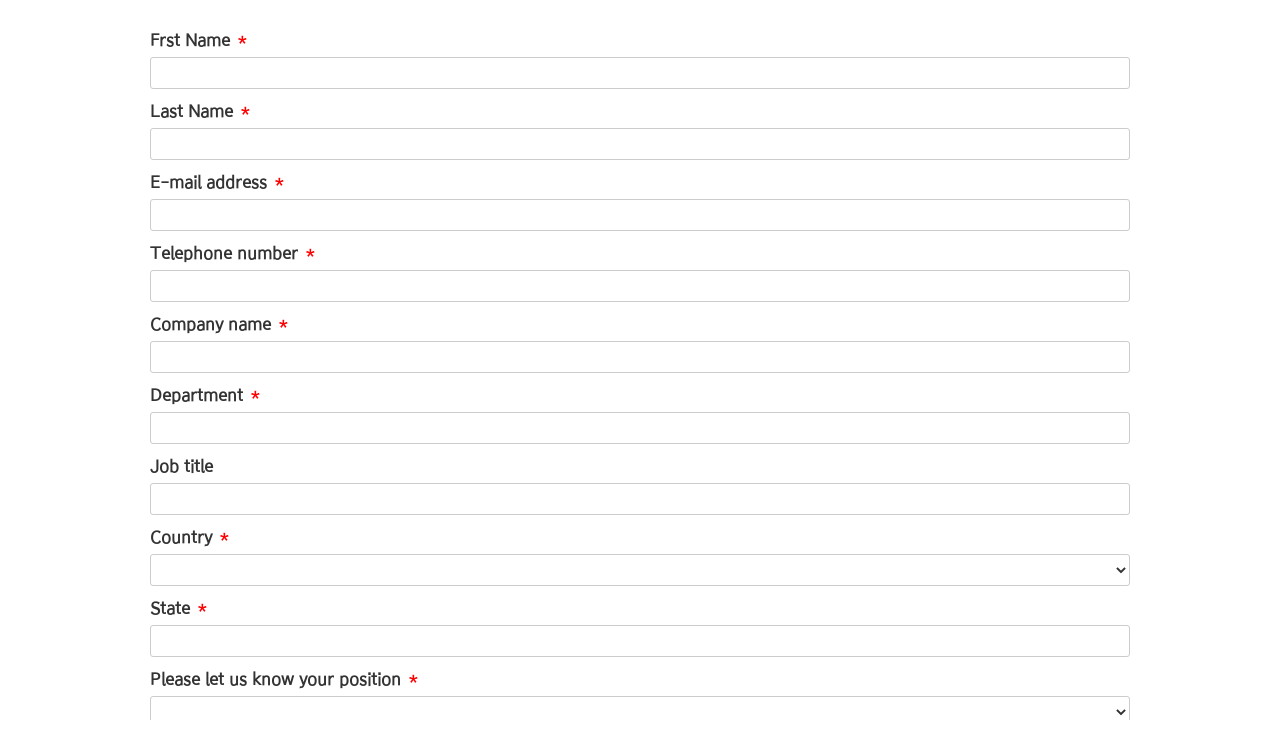

--- FILE ---
content_type: text/html; charset=utf-8
request_url: https://info.nakamura-tome.com/l/982392/2023-05-24/fds5hc
body_size: 7505
content:
<!DOCTYPE html PUBLIC "-//W3C//DTD XHTML 1.1//EN" "//www.w3.org/TR/xhtml11/DTD/xhtml11.dtd">
<!--[if IE 6]>
<html id="ie6" lang="ja">
<![endif]-->
<!--[if IE 7]>
<html id="ie7" lang="ja">
<![endif]-->
<!--[if IE 8]>
<html id="ie8" lang="ja">
<![endif]-->
<!--[if !(IE 6) | !(IE 7) | !(IE 8)  ]><!-->
<html lang="ja">
<!--<![endif]-->

<head>
  <meta charset="utf-8" />
  <meta name="description" content="" />
  <title></title>
  <!--[if lt IE 9]>
	<script src="//www.supokura.net/wp-content/themes/Divi/js/html5.js" type="text/javascript"></script>
	<![endif]-->
  <script type="text/javascript">
    document.documentElement.className = 'js';
  </script>
  <script type="text/javascript">
    window.addEventListener("load", postSize, false);
    function postSize(e) {
      var target = parent.postMessage ? parent : (parent.document.postMessage ? parent.document : undefined);
      if (typeof target != "undefined" && document.body.scrollHeight)
        target.postMessage(document.getElementById("form").scrollHeight, "*");
    }
  </script>
  <meta name='robots' content='noindex,follow' />
  <script type="text/javascript">
    window._wpemojiSettings = { "baseUrl": "http:\/\/s.w.org\/images\/core\/emoji\/72x72\/", "ext": ".png", "source": { "concatemoji": "http:\/\/www.supokura.net\/wp-includes\/js\/wp-emoji-release.min.js?ver=4.2.2" } };
    !function (a, b, c) { function d(a) { var c = b.createElement("canvas"), d = c.getContext && c.getContext("2d"); return d && d.fillText ? (d.textBaseline = "top", d.font = "600 32px Arial", "flag" === a ? (d.fillText(String.fromCharCode(55356, 56812, 55356, 56807), 0, 0), c.toDataURL().length > 3e3) : (d.fillText(String.fromCharCode(55357, 56835), 0, 0), 0 !== d.getImageData(16, 16, 1, 1).data[0])) : !1 } function e(a) { var c = b.createElement("script"); c.src = a, c.type = "text/javascript", b.getElementsByTagName("head")[0].appendChild(c) } var f, g; c.supports = { simple: d("simple"), flag: d("flag") }, c.DOMReady = !1, c.readyCallback = function () { c.DOMReady = !0 }, c.supports.simple && c.supports.flag || (g = function () { c.readyCallback() }, b.addEventListener ? (b.addEventListener("DOMContentLoaded", g, !1), a.addEventListener("load", g, !1)) : (a.attachEvent("onload", g), b.attachEvent("onreadystatechange", function () { "complete" === b.readyState && c.readyCallback() })), f = c.source || {}, f.concatemoji ? e(f.concatemoji) : f.wpemoji && f.twemoji && (e(f.twemoji), e(f.wpemoji))) }(window, document, window._wpemojiSettings);
  </script>
  <meta content="Divi v.2.3.2" name="generator" />
  <link rel='stylesheet' id='divi-fonts-css'
    href='//fonts.googleapis.com/css?family=Open+Sans:300italic,400italic,700italic,800italic,400,300,700,800&#038;subset=latin,latin-ext'
    type='text/css' media='all' />
  <link rel='stylesheet' id='et-gf-japanese-css' href='//fonts.googleapis.com/earlyaccess/notosansjapanese.css'
    type='text/css' media='all' />
  <meta name="viewport" content="width=device-width, initial-scale=1.0, maximum-scale=1.0, user-scalable=0" />
  <link rel="stylesheet" href="//fonts.googleapis.com/css?family=Roboto:100,400,700">
  
<style>
   @font-face {
        font-family:minmoji;
        src: url('https://minmoji.ucda.jp/fontseot/https%3A__www.24-7.co.jp');
        src: local('minmoji'),url('https://minmoji.ucda.jp/fontswoff/https%3A__www.24-7.co.jp') format('woff'),url('https://minmoji.ucda.jp/fonts/https%3A__www.24-7.co.jp') format('opentype')
    }
    
    .form {
      background-color: #fff;
      padding: 10px;
      max-width: 1000px;
      margin-right: auto;
      margin-left: auto;
      padding-right: 10px;
      padding-left: 10px;
    }

    .form * {
      box-sizing: border-box;
      color: #333;
      font-size: 16px;
      font-family: minmoji,"Roboto","Noto Sans JP",sans-serif;
      line-height: 1.5;
    }

    .form a {
      color: #3498db;
    　font-size: inherit;
    　text-decoration: none;
    }

    form.form p label {
      color: inherit !important;
    }

    input[type=text],
    input[type=tel],
    input[type=email],
    textarea {
        display: block;
        width: 100%;
        margin-bottom: 5px;
        border: 1px solid #ccc;
        font-family: "Roboto","Noto Sans Japanese",sans-serif;
        border-radius: 3px;
        height: 2em;
　　　　font-size: 0.9em;
   　　　padding: 0 1.5em 0 0.3em;
    }
    
    textarea {
      max-width: 100%;
    }

    input[type=checkbox] {
      margin-right: .5em;
    }

    input:placeholder-shown,
    textarea:placeholder-shown,
    ::-webkit-input-placeholder,
    :-moz-placeholder,
    ::-moz-placeholder,
    :-ms-input-placeholder {
      color: #999;
      opacity: 1;
    }

     input[type=submit] {
      display: block;
      width: 100%;
      max-width: 300px;
      margin: 0 auto;
      padding: 13px 10px 10px;
      background-color: white;
      border: 0;
      border: 2px solid #3949AB;
      border-radius: 6px;
      text-align: center;
      font-weight: bold;
      color: #3949AB;
      text-align: center;
      cursor: pointer;
      transition: all .2s ease;
      -webkit-appearance: none;
      -moz-appearance: none;
      appearance: none;
    }

    input[type=submit]:hover,
    input[type=submit]:focus {
      background: #3949AB;
      border: 2px solid #3949AB;
      color: white;
    }

    select {
      display: block;
      width: 100%;
      height: 2em;
      background: #fff;
      border: 1px solid #ccc;
      border-radius: 3px;
    }

    .form-field {
      margin-top: 5px;
      margin-bottom: 0;
    }
    .form-field > *:last-child {
      margin-bottom: 0;
    }
    .field-label {
        display: inline-block;
        margin-bottom: 5px;
        margin-top: 5px;
        font-weight: bold;
    }
    .description {
      display: block;
      margin-top: 5px;
      margin-bottom: 10px;
      color: #888;
      font-size: 13px;
    }
    .pd-checkbox .value > span {
      position: relative;
      display: block;
      margin-bottom: 5px;
      /*
      padding-left: 1.8em;
      */
    }
    .pd-checkbox .value > span input[type=checkbox] {
      /*
      position: absolute;
      top: 2px;
      left: 0;
      */
      display: inline-block;
    }
    .pd-checkbox .value > *:last-child {
      margin-bottom: 0;
    }

    .pd-radio .value > span {
      position: relative;
      display: block;
      margin-bottom: 5px;
      padding-left: 1.8em;
    }
    .pd-radio .value > span input[type=radio] {
      position: absolute;
      top: 2px;
      left: 0;
      display: inline-block;
    }
    .pd-radio .value > *:last-child {
      margin-bottom: 0;
    }
    
    .required .field-label::after {
        content: ' * ';
        color: red;
        padding: 0 4px;
        font-size: 0.8em;
        margin-right: 5px;
    }

    .error.no-label {
      margin-top: 5px;
      margin-bottom: 5px;
      color: #e13626;
      font-size: 11px;
    }
    .errors {
      color: #e13626;
      margin: -5px 0;
    }
    
    .download_title {
    background-color: #00A42C;
    }
    
/* ----------------------------------------------------
性と名
---------------------------------------------------- */
    
    form.form .form-row {
        margin-left: ;
        margin-right: ;
        display: flex;
        flex-wrap: wrap;
        background: #eee;
    }
    form.form .form-field {
        width: 100%;
        padding: 0 10px;
    }
    form.form .form-field.multi-col {
        width: 50%;
    }
    form.form input {
        font-weight: 400;
    }
    
    .contact-submit {
        text-align: center;
        width: 100%;
    }
    
/* ----------------------------------------------------
プライバシーポリシー
---------------------------------------------------- */
    
    .prpl {
        margin: 50px auto 0;
        text-align: center;
    }

/* ----------------------------------------------------
Responsive
---------------------------------------------------- */
@media screen and (max-width: 767px) {
  .form.form {
    width: 100%;
    padding-top: var(--form-sp-paddingTop);
    padding-bottom: var(--form-sp-paddingBottom);
    padding-left: var(--form-sp-paddingLeftRight);
    padding-right: var(--form-sp-paddingLeftRight);
  }
  form.form .form-field.email-pref,
  form.form .form-field.no-label {
    margin-bottom: 30px;
  }
  form.form .errors {
    margin-bottom: 30px;
  }
  form.form .form-field label {
    font-size: 14px;
    color: #333;
  }
  form.form p.submit input {
    font-size: 14px;
  }

}
    
</style>
  
<script type="text/javascript" src="https://info.nakamura-tome.com/js/piUtils.js?ver=2021-09-20"></script><script type="text/javascript">
piAId = '983392';
piCId = '114449';
piHostname = 'info.nakamura-tome.com';
if(!window['pi']) { window['pi'] = {}; } pi = window['pi']; if(!pi['tracker']) { pi['tracker'] = {}; } pi.tracker.pi_form = true;
(function() {
	function async_load(){
		var s = document.createElement('script'); s.type = 'text/javascript';
		s.src = ('https:' == document.location.protocol ? 'https://' : 'http://') + piHostname + '/pd.js';
		var c = document.getElementsByTagName('script')[0]; c.parentNode.insertBefore(s, c);
	}
	if(window.attachEvent) { window.attachEvent('onload', async_load); }
	else { window.addEventListener('load', async_load, false); }
})();
</script></head>

<body
  class="page page-id-428 page-child parent-pageid-365 page-template-default et_fixed_nav et_cover_background et_secondary_nav_enabled et_secondary_nav_two_panels osx et_pb_pagebuilder_layout et_right_sidebar chrome">
  <div id="page-container">
    <div id="et-main-area">
      <div id="main-content">
        <article id="post-428" class="post-428 page type-page status-publish hentry">
          <div class="entry-content">
            <div id="form">
              <form accept-charset="UTF-8" method="post" action="https://info.nakamura-tome.com/l/982392/2023-05-24/fds5hc" class="form" id="pardot-form">

<style type="text/css">
form.form p label { color: #000000; }
</style>





	
		
		
		
			<p class="form-field  first_name pd-text required    ">
				
					<label class="field-label" for="982392_266335pi_982392_266335">Frst Name</label>
				


								
				<input type="text" name="982392_266335pi_982392_266335" id="982392_266335pi_982392_266335" value="" class="text" size="30" maxlength="40" onchange="" onfocus="" />

			</p>
			<div id="error_for_982392_266335pi_982392_266335" style="display:none"></div>
			
		
			<p class="form-field  last_name pd-text required    ">
				
					<label class="field-label" for="982392_266338pi_982392_266338">Last Name</label>
				


								
				<input type="text" name="982392_266338pi_982392_266338" id="982392_266338pi_982392_266338" value="" class="text" size="30" maxlength="80" onchange="" onfocus="" />

			</p>
			<div id="error_for_982392_266338pi_982392_266338" style="display:none"></div>
			
		
			<p class="form-field  email pd-text required    ">
				
					<label class="field-label" for="982392_266341pi_982392_266341">E-mail address</label>
				


								
				<input type="text" name="982392_266341pi_982392_266341" id="982392_266341pi_982392_266341" value="" class="text" size="30" maxlength="255" onchange="" onfocus="piAjax.loadEmailIndicator(this, 266341, 'https://info.nakamura-tome.com/images/indicator2.gif');" />

			</p>
			<div id="error_for_982392_266341pi_982392_266341" style="display:none"></div>
			
		
			<p class="form-field  phone pd-text required    ">
				
					<label class="field-label" for="982392_266344pi_982392_266344">Telephone number</label>
				


								
				<input type="text" name="982392_266344pi_982392_266344" id="982392_266344pi_982392_266344" value="" class="text" size="30" maxlength="40" onchange="" onfocus="" />

			</p>
			<div id="error_for_982392_266344pi_982392_266344" style="display:none"></div>
			
		
			<p class="form-field  company pd-text required    ">
				
					<label class="field-label" for="982392_266347pi_982392_266347">Company name</label>
				


								
				<input type="text" name="982392_266347pi_982392_266347" id="982392_266347pi_982392_266347" value="" class="text" size="30" maxlength="255" onchange="" onfocus="" />

			</p>
			<div id="error_for_982392_266347pi_982392_266347" style="display:none"></div>
			
		
			<p class="form-field  department pd-text required    ">
				
					<label class="field-label" for="982392_266350pi_982392_266350">Department</label>
				


								
				<input type="text" name="982392_266350pi_982392_266350" id="982392_266350pi_982392_266350" value="" class="text" size="30" maxlength="100" onchange="" onfocus="" />

			</p>
			<div id="error_for_982392_266350pi_982392_266350" style="display:none"></div>
			
		
			<p class="form-field  job_title_english pd-text     ">
				
					<label class="field-label" for="982392_266353pi_982392_266353">Job title</label>
				


								
				<input type="text" name="982392_266353pi_982392_266353" id="982392_266353pi_982392_266353" value="" class="text" size="30" maxlength="65535" onchange="" onfocus="" />

			</p>
			<div id="error_for_982392_266353pi_982392_266353" style="display:none"></div>
			
		
			<p class="form-field  country pd-select required    ">
				
					<label class="field-label" for="982392_266356pi_982392_266356">Country</label>
				


								
				<select name="982392_266356pi_982392_266356" id="982392_266356pi_982392_266356" class="select" onchange=""><option value="" selected="selected"></option>
<option value="1457917">Abkhazia</option>
<option value="1457920">Afghanistan</option>
<option value="1457923">Albania</option>
<option value="1457926">Algeria</option>
<option value="1457929">Andorra</option>
<option value="1457932">Angola</option>
<option value="1457935">Antigua and Barbuda</option>
<option value="1457938">Argentina</option>
<option value="1457941">Armenia</option>
<option value="1457944">Australia</option>
<option value="1457947">Austria</option>
<option value="1457950">Azerbaijan</option>
<option value="1457953">Bahamas</option>
<option value="1457956">Bahrain</option>
<option value="1457959">Bangladesh</option>
<option value="1457962">Barbados</option>
<option value="1457965">Belarus</option>
<option value="1457968">Belgium</option>
<option value="1457971">Belize</option>
<option value="1457974">Benin</option>
<option value="1457977">Bhutan</option>
<option value="1457980">Bolivia</option>
<option value="1457983">Bosnia and Herzegovina</option>
<option value="1457986">Botswana</option>
<option value="1457989">Brazil</option>
<option value="1457992">Brunei Darussalam</option>
<option value="1457995">Bulgaria</option>
<option value="1457998">Burkina Faso</option>
<option value="1458001">Burundi</option>
<option value="1458004">Cambodia</option>
<option value="1458007">Cameroon</option>
<option value="1458010">Canada</option>
<option value="1458013">Cape Verde</option>
<option value="1458016">Central African Republic</option>
<option value="1458019">Chad</option>
<option value="1458022">Chile</option>
<option value="1458025">China</option>
<option value="1458028">Colombia</option>
<option value="1458031">Comoros</option>
<option value="1458034">Congo</option>
<option value="1458037">Congo</option>
<option value="1458040">Cook Islands</option>
<option value="1458043">Costa Rica</option>
<option value="1458046">C&ocirc;te d'Ivoire</option>
<option value="1458049">Croatia</option>
<option value="1458052">Cuba</option>
<option value="1458055">Cyprus</option>
<option value="1458058">Czechia</option>
<option value="1458061">Denmark</option>
<option value="1458064">Djibouti</option>
<option value="1458067">Dominica</option>
<option value="1458070">Dominican Republic</option>
<option value="1458073">Ecuador</option>
<option value="1458076">Egypt</option>
<option value="1458079">El Salvador</option>
<option value="1458082">Equatorial Guinea</option>
<option value="1458085">Eritrea</option>
<option value="1458088">Estonia</option>
<option value="1458091">Ethiopia</option>
<option value="1458094">Fiji</option>
<option value="1458097">Finland</option>
<option value="1458100">France</option>
<option value="1458103">Gabon</option>
<option value="1458106">Gambia</option>
<option value="1458109">Georgia</option>
<option value="1458112">Germany</option>
<option value="1458115">Ghana</option>
<option value="1458118">Greece</option>
<option value="1458121">Grenada</option>
<option value="1458124">Guatemala</option>
<option value="1458127">Guinea</option>
<option value="1458130">Guinea-Bissau</option>
<option value="1458133">Guyana</option>
<option value="1458136">Haiti</option>
<option value="1458139">Holy See (Vatican City State)</option>
<option value="1458142">Honduras</option>
<option value="1458145">Hungary</option>
<option value="1458148">Iceland</option>
<option value="1458151">India</option>
<option value="1458154">Indonesia</option>
<option value="1458157">Iran</option>
<option value="1458160">Iraq</option>
<option value="1458163">Ireland</option>
<option value="1458166">Israel</option>
<option value="1458169">Italy</option>
<option value="1458172">Jamaica</option>
<option value="1458175">Japan</option>
<option value="1458178">Jordan</option>
<option value="1458181">Kazakhstan</option>
<option value="1458184">Kenya</option>
<option value="1458187">Kiribati</option>
<option value="1458190">Korea</option>
<option value="1458193">Korea</option>
<option value="1458196">Kosovo</option>
<option value="1458199">Kuwait</option>
<option value="1458202">Kyrgyzstan</option>
<option value="1458205">Lao People's Democratic Republic</option>
<option value="1458208">Latvia</option>
<option value="1458211">Lebanon</option>
<option value="1458214">Lesotho</option>
<option value="1458217">Liberia</option>
<option value="1458220">Libya</option>
<option value="1458223">Liechtenstein</option>
<option value="1458226">Lithuania</option>
<option value="1458229">Luxembourg</option>
<option value="1458232">Macedonia</option>
<option value="1458235">Madagascar</option>
<option value="1458238">Malawi</option>
<option value="1458241">Malaysia</option>
<option value="1458244">Maldives</option>
<option value="1458247">Mali</option>
<option value="1458250">Malta</option>
<option value="1458253">Marshall Islands</option>
<option value="1458256">Mauritania</option>
<option value="1458259">Mauritius</option>
<option value="1458262">Mexico</option>
<option value="1458265">Micronesia</option>
<option value="1458268">Moldova</option>
<option value="1458271">Monaco</option>
<option value="1458274">Mongolia</option>
<option value="1458277">Montenegro</option>
<option value="1458280">Morocco</option>
<option value="1458283">Mozambique</option>
<option value="1458286">Myanmar</option>
<option value="1458289">Nagorno Karabagh Republic</option>
<option value="1458292">Namibia</option>
<option value="1458295">Nauru</option>
<option value="1458298">Nepal</option>
<option value="1458301">Netherlands</option>
<option value="1458304">New Zealand</option>
<option value="1458307">Nicaragua</option>
<option value="1458310">Niger</option>
<option value="1458313">Nigeria</option>
<option value="1458316">Niue</option>
<option value="1458319">Northern Cyprus</option>
<option value="1458322">Norway</option>
<option value="1458325">Oman</option>
<option value="1458328">Pakistan</option>
<option value="1458331">Palau</option>
<option value="1458334">Palestinian Territory</option>
<option value="1458337">Panama</option>
<option value="1458340">Papua New Guinea</option>
<option value="1458343">Paraguay</option>
<option value="1458346">Peru</option>
<option value="1458349">Philippines</option>
<option value="1458352">Poland</option>
<option value="1458355">Portugal</option>
<option value="1458358">Pridnestrovian Moldavian Republic</option>
<option value="1458361">Qatar</option>
<option value="1458364">Romania</option>
<option value="1458367">Russian Federation</option>
<option value="1458370">Rwanda</option>
<option value="1458373">Saint Kitts and Nevis</option>
<option value="1458376">Saint Lucia</option>
<option value="1458379">Saint Vincent and the Grenadines</option>
<option value="1458382">Samoa</option>
<option value="1458385">San Marino</option>
<option value="1458388">Sao Tome and Principe</option>
<option value="1458391">Saudi Arabia</option>
<option value="1458394">Senegal</option>
<option value="1458397">Serbia</option>
<option value="1458400">Seychelles</option>
<option value="1458403">Sierra Leone</option>
<option value="1458406">Singapore</option>
<option value="1458409">Slovakia</option>
<option value="1458412">Slovenia</option>
<option value="1458415">Solomon Islands</option>
<option value="1458418">Somalia</option>
<option value="1458421">Somaliland</option>
<option value="1458424">South Africa</option>
<option value="1458427">South Ossetia</option>
<option value="1458430">South Sudan</option>
<option value="1458433">Spain</option>
<option value="1458436">Sri Lanka</option>
<option value="1458439">Sudan</option>
<option value="1458442">Suriname</option>
<option value="1458445">Swaziland</option>
<option value="1458448">Sweden</option>
<option value="1458451">Switzerland</option>
<option value="1458454">Syrian Arab Republic</option>
<option value="1458457">Taiwan</option>
<option value="1458460">Tajikistan</option>
<option value="1458463">Tanzania</option>
<option value="1458466">Thailand</option>
<option value="1458469">Timor-Leste</option>
<option value="1458472">Togo</option>
<option value="1458475">Tonga</option>
<option value="1458478">Trinidad and Tobago</option>
<option value="1458481">Tunisia</option>
<option value="1458484">Turkey</option>
<option value="1458487">Turkmenistan</option>
<option value="1458490">Tuvalu</option>
<option value="1458493">Uganda</option>
<option value="1458496">Ukraine</option>
<option value="1458499">United Arab Emirates</option>
<option value="1458502">United Kingdom</option>
<option value="1458505">United States</option>
<option value="1458508">Uruguay</option>
<option value="1458511">Uzbekistan</option>
<option value="1458514">Vanuatu</option>
<option value="1458517">Venezuela</option>
<option value="1458520">Viet Nam</option>
<option value="1458523">Western Sahara</option>
<option value="1458526">Yemen</option>
<option value="1458529">Zambia</option>
<option value="1458532">Zimbabwe</option>
</select>

			</p>
			<div id="error_for_982392_266356pi_982392_266356" style="display:none"></div>
			
		
			<p class="form-field  state pd-text required    ">
				
					<label class="field-label" for="982392_346985pi_982392_346985">State</label>
				


								
				<input type="text" name="982392_346985pi_982392_346985" id="982392_346985pi_982392_346985" value="" class="text" size="30" maxlength="80" onchange="" onfocus="" />

			</p>
			<div id="error_for_982392_346985pi_982392_346985" style="display:none"></div>
			
		
			<p class="form-field  position_english pd-select required    ">
				
					<label class="field-label" for="982392_266359pi_982392_266359">Please let us know your position</label>
				


								
				<select name="982392_266359pi_982392_266359" id="982392_266359pi_982392_266359" class="select" onchange=""><option value="" selected="selected"></option>
<option value="1647361">Machine installation decision maker</option>
<option value="1647364">Machine user</option>
<option value="1647367">Machine supplier proposing installation</option>
<option value="1647370">Others</option>
</select>

			</p>
			<div id="error_for_982392_266359pi_982392_266359" style="display:none"></div>
			
		
			<p class="form-field  why_do_you_download_english pd-checkbox required    ">
				
					<label class="field-label" for="982392_266362pi_982392_266362">Why do you download this file?</label>
				


								
				<span class="value"><span><input type="checkbox" name="982392_266362pi_982392_266362_1458544" id="982392_266362pi_982392_266362_1458544" value="1458544" onchange="" /><label class="inline" for="982392_266362pi_982392_266362_1458544">To invest new facilities</label></span><span><input type="checkbox" name="982392_266362pi_982392_266362_1458547" id="982392_266362pi_982392_266362_1458547" value="1458547" onchange="" /><label class="inline" for="982392_266362pi_982392_266362_1458547">To update current facilities</label></span><span><input type="checkbox" name="982392_266362pi_982392_266362_1458550" id="982392_266362pi_982392_266362_1458550" value="1458550" onchange="" /><label class="inline" for="982392_266362pi_982392_266362_1458550">Marketing purpose</label></span><span><input type="checkbox" name="982392_266362pi_982392_266362_1458553" id="982392_266362pi_982392_266362_1458553" value="1458553" onchange="" /><label class="inline" for="982392_266362pi_982392_266362_1458553">Others</label></span></span>

			</p>
			<div id="error_for_982392_266362pi_982392_266362" style="display:none"></div>
			
		
			<p class="form-field  privacy_policy_english pd-checkbox required    ">
				
					<label class="field-label" for="982392_266365pi_982392_266365">privacy policy</label>
				


								
				<span class="value"><span><input type="checkbox" name="982392_266365pi_982392_266365_1458556" id="982392_266365pi_982392_266365_1458556" value="1458556" onchange="" /><label class="inline" for="982392_266365pi_982392_266365_1458556">I consent to the transfer of my personal information to Nakamura-Tome's sales agents. I have read and agree to Nakamura-Tome's privacy policy.</label></span></span>

			</p>
			<div id="error_for_982392_266365pi_982392_266365" style="display:none"></div>
			
		
		
		
	<p style="position:absolute; width:190px; left:-9999px; top: -9999px;visibility:hidden;">
		<label for="pi_extra_field">Comments</label>
		<input type="text" name="pi_extra_field" id="pi_extra_field"/>
	</p>
		
		
		<!-- forces IE5-8 to correctly submit UTF8 content  -->
		<input name="_utf8" type="hidden" value="&#9731;" />

		<p class="submit">
			<input type="submit" accesskey="s" value="Submit" />
		</p>
	
	


<script type="text/javascript">
//<![CDATA[

	var anchors = document.getElementsByTagName("a");
	for (var i=0; i<anchors.length; i++) {
		var anchor = anchors[i];
		if(anchor.getAttribute("href")&&!anchor.getAttribute("target")) {
			anchor.target = "_top";
		}
	}
		
//]]>
</script>
<script>
(function() {
  var elems = document.querySelectorAll("#pardot-form .description");
  for(var i = 0; i < elems.length; i++) {
    var elem = elems[i];
    var result;
    if(result = elem.innerHTML.match(/Not (\S+) (\S+)\? (<[^>]*>)Click Here<\/a>\./)) {
      elem.innerHTML = result[2] + " " + result[1] + "様でない場合は" + result[3] + "こちらをクリック</a>.";
    }
  }
} ());
</script>

<input type="hidden" name="hiddenDependentFields" id="hiddenDependentFields" value="" /></form>
<script type="text/javascript">(function(){ pardot.$(document).ready(function(){ (function() {
	var $ = window.pardot.$;
	window.pardot.FormDependencyMap = [];

	$('.form-field-primary input, .form-field-primary select').each(function(index, input) {
		$(input).on('change', window.piAjax.checkForDependentField);
		window.piAjax.checkForDependentField.call(input);
	});
})(); });})();</script>
            </div>
            <div class="privacy_caution">After your consent to our <a href="https://www.nakamura-tome.com/privacy/" target="_blank" rel="noopener noreferrer">Privacy Policy</a>,press the Download button.</div>
          </div>
          <!-- .entry-content -->
        </article>
      </div>
    </div>
  </div>
  <script>
　document.addEventListener( 'wpcf7mailsent', function( event ) {
　gtag('event', 'submit', {
　'event_category': 'download_catalog',
　'event_label': 'catalog'
　});
　}, false );
　</script>
</body>
</html>